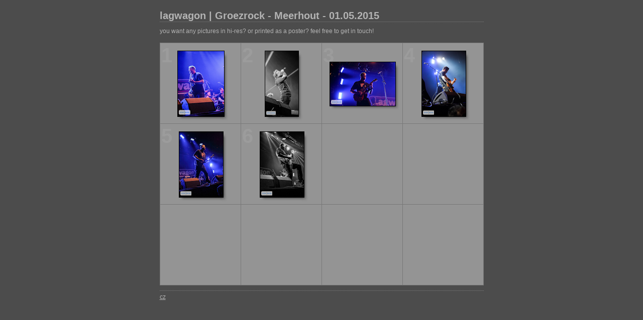

--- FILE ---
content_type: text/html; charset=UTF-8
request_url: https://www.different-directions.de/pictures/2015/2015-05-01-groezrock-lagwagon/index.html
body_size: 7444
content:

<!DOCTYPE HTML PUBLIC "-//W3C//DTD HTML 4.01 Transitional//EN" "http://www.w3.org/TR/html4/loose.dtd">
<html xmlns="http://www.w3.org/1999/xhtml" xml:lang="en">
<head>


<meta http-equiv="Content-Type" content="text/html; charset=UTF-8" >
<meta name="Keywords" content="photography,software,photos,digital darkroom,gallery,image,photographer,adobe,photoshop,lightroom" >
<meta name="generator" content="Adobe Photoshop Lightroom" >
<title>lagwagon | Groezrock - Meerhout - 01.05.2015</title>
<link rel="stylesheet" type="text/css" media="screen" title="Custom Settings" href="content/custom.css" >
<link rel="stylesheet" type="text/css" media="screen" title="Custom Settings" href="./resources/css/master.css" >


<script type="text/javascript">
window.AgMode = "publish";
cellRolloverColor="#A1A1A1";
cellColor="#949494";
</script>
<script type="text/javascript" src="./resources/js/live_update.js">
</script>


<!--[if lt IE 7.]> <script defer type="text/javascript" src="./resources/js/pngfix.js"></script> <![endif]-->
<!--[if gt IE 6]> <link rel="stylesheet" href="./resources/css/ie7.css"></link> <![endif]-->
<!--[if lt IE 7.]> <link rel="stylesheet" href="./resources/css/ie6.css"></link> <![endif]-->
</head>


<body>


<div id="wrapper_thumb">
  
  
  <div id="sitetitle">
    <h1 onclick="clickTarget( this, 'metadata.siteTitle.value' );" id="metadata.siteTitle.value" class="textColor">lagwagon | Groezrock - Meerhout - 01.05.2015</h1>
  </div>
  <div id="collectionHeader">
    <h1 onclick="clickTarget( this, 'metadata.groupTitle.value' );" id="metadata.groupTitle.value" class="textColor"></h1>
    <p onclick="clickTarget( this, 'metadata.groupDescription.value' );" id="metadata.groupDescription.value" class="textColor">you want any pictures in hi-res? or printed as a poster? feel free to get in touch!</p>
  </div>


  
  <div id="stage">
    <div id="index">
              
		
                                        <div class="thumbnail borderTopLeft" onmouseover="window.gridOn( this.parentNode, 'ID122700_thumb' );" onmouseout="window.gridOff( this.parentNode );" onclick="window.location.href='content/Lagwagon01_large.html'">
            <div class="itemNumber">1</div>
            <a href="content/Lagwagon01_large.html" onclick="return needThumbImgLink;">
            <div style="margin-left:34px; margin-top:15px;">
                            <div class="dropShadow">
                <div class="inner">
                                    <img src="content/images/thumb/Lagwagon01.jpg" id="ID122700_thumb" alt="" class="thumb" />
                                  </div>
              </div>
                          </div>
            </a> </div>
                  <div class="thumbnail borderTopLeft" onmouseover="window.gridOn( this.parentNode, 'ID122712_thumb' );" onmouseout="window.gridOff( this.parentNode );" onclick="window.location.href='content/Lagwagon02_large.html'">
            <div class="itemNumber">2</div>
            <a href="content/Lagwagon02_large.html" onclick="return needThumbImgLink;">
            <div style="margin-left:47px; margin-top:15px;">
                            <div class="dropShadow">
                <div class="inner">
                                    <img src="content/images/thumb/Lagwagon02.jpg" id="ID122712_thumb" alt="" class="thumb" />
                                  </div>
              </div>
                          </div>
            </a> </div>
                  <div class="thumbnail borderTopLeft" onmouseover="window.gridOn( this.parentNode, 'ID122728_thumb' );" onmouseout="window.gridOff( this.parentNode );" onclick="window.location.href='content/Lagwagon03_large.html'">
            <div class="itemNumber">3</div>
            <a href="content/Lagwagon03_large.html" onclick="return needThumbImgLink;">
            <div style="margin-left:15px; margin-top:37px;">
                            <div class="dropShadow">
                <div class="inner">
                                    <img src="content/images/thumb/Lagwagon03.jpg" id="ID122728_thumb" alt="" class="thumb" />
                                  </div>
              </div>
                          </div>
            </a> </div>
                  <div class="thumbnail borderTopLeft borderRight" onmouseover="window.gridOn( this.parentNode, 'ID122740_thumb' );" onmouseout="window.gridOff( this.parentNode );" onclick="window.location.href='content/Lagwagon05_large.html'">
            <div class="itemNumber">4</div>
            <a href="content/Lagwagon05_large.html" onclick="return needThumbImgLink;">
            <div style="margin-left:37px; margin-top:15px;">
                            <div class="dropShadow">
                <div class="inner">
                                    <img src="content/images/thumb/Lagwagon05.jpg" id="ID122740_thumb" alt="" class="thumb" />
                                  </div>
              </div>
                          </div>
            </a> </div>
                  <div class="clear">
          </div>
                  <div class="thumbnail borderTopLeft" onmouseover="window.gridOn( this.parentNode, 'ID122752_thumb' );" onmouseout="window.gridOff( this.parentNode );" onclick="window.location.href='content/Lagwagon04_large.html'">
            <div class="itemNumber">5</div>
            <a href="content/Lagwagon04_large.html" onclick="return needThumbImgLink;">
            <div style="margin-left:37px; margin-top:15px;">
                            <div class="dropShadow">
                <div class="inner">
                                    <img src="content/images/thumb/Lagwagon04.jpg" id="ID122752_thumb" alt="" class="thumb" />
                                  </div>
              </div>
                          </div>
            </a> </div>
                  <div class="thumbnail borderTopLeft" onmouseover="window.gridOn( this.parentNode, 'ID122770_thumb' );" onmouseout="window.gridOff( this.parentNode );" onclick="window.location.href='content/Lagwagon06_large.html'">
            <div class="itemNumber">6</div>
            <a href="content/Lagwagon06_large.html" onclick="return needThumbImgLink;">
            <div style="margin-left:37px; margin-top:15px;">
                            <div class="dropShadow">
                <div class="inner">
                                    <img src="content/images/thumb/Lagwagon06.jpg" id="ID122770_thumb" alt="" class="thumb" />
                                  </div>
              </div>
                          </div>
            </a> </div>
                  <div class="emptyThumbnail borderTopLeft "></div>
                  <div class="emptyThumbnail borderTopLeft  borderRight"></div>
                  <div class="clear">
          </div>
                  <div class="emptyThumbnail borderTopLeft  borderBottom"></div>
                  <div class="emptyThumbnail borderTopLeft  borderBottom"></div>
                  <div class="emptyThumbnail borderTopLeft  borderBottom"></div>
                  <div class="emptyThumbnail borderTopLeft  borderRight borderBottom"></div>
                  <div class="clear">
          </div>
            </div>
  </div>
  <div class="clear">
  </div>

  


  
  <div id="contact">
          <a href="mailto:cz@different-directions.de"> <p
        class="textColor" id="metadata.contactInfo.value">cz</p>
          </a>
      </div>
  <div class="clear">
  </div>
</div>
</body>
</html>




--- FILE ---
content_type: text/css
request_url: https://www.different-directions.de/pictures/2015/2015-05-01-groezrock-lagwagon/content/custom.css
body_size: 1798
content:
#previewFull {
  background-color: #666666 !important;
  width: 930px !important;
  color: inherit;
}

#liveUpdateContactInfo {
}

#sitetitle {
  border-bottom: 1px dotted #7F7F7F !important;
}

body {
  background-color: #4C4C4C !important;
  color: inherit;
}

#stage, #stage2 {
  border-bottom: 1px dotted #7F7F7F !important;
}

.borderRight {
  border-right: 1px solid #787878 !important;
}

#wrapper_thumb {
  width: 645px !important;
}

.logo {
  display: none !important;
}

.detailText {
  color: #B3B3B3 !important;
  background-color: inherit;
}

.preview {
  border: none !important;
}

.thumbnail {
  background-color: #949494 !important;
  color: inherit;
}

.itemNumber {
  color: #9C9C9C !important;
  display: inherit !important;
  background-color: inherit;
}

#stage2 {
  width: 930px !important;
}

.thumb, .preview {
}

.selectedThumbnail, .thumbnail:hover {
  background-color: #A1A1A1 !important;
  color: inherit;
}

.borderTopLeft {
  border-top: 1px solid #787878 !important;
  border-left: 1px solid #787878 !important;
}

.borderRightDotted {
  border-right: 1px dotted #787878 !important;
}

.caption {
  color: #B3B3B3 !important;
  background-color: inherit;
}

.emptyThumbnail {
  background-color: #949494 !important;
  color: inherit;
}

#wrapper_large {
  width: 930px !important;
}

.borderBottomRight {
  border-right: 1px solid #787878 !important;
  border-bottom: 1px solid #787878 !important;
}

#previewImage {
  maxSize: 900.00 !important;
}

.paginationLinks, .pagination, #liveUpdatePagination {
}

.thumb {
  border: 1px solid #000000 !important;
}

#liveUpdateSiteTitle {
}

.borderBottom {
  border-bottom: 1px solid #787878 !important;
}

#stage {
  width: 645px !important;
}

.textColor {
  color: #B3B3B3 !important;
  background-color: inherit;
}
